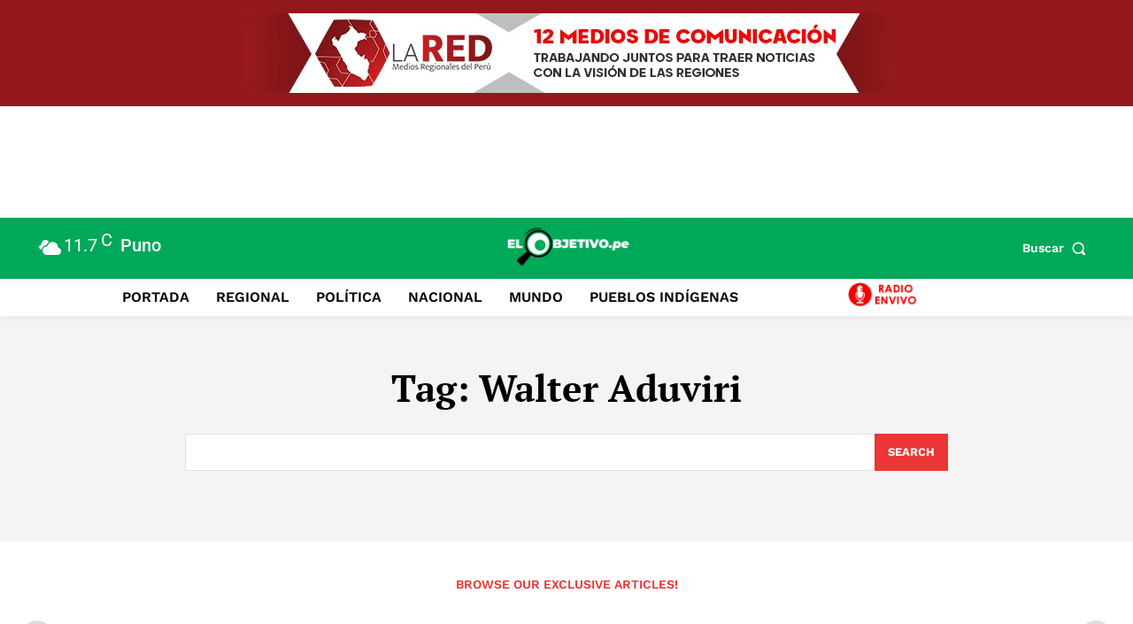

--- FILE ---
content_type: text/html; charset=utf-8
request_url: https://www.google.com/recaptcha/api2/aframe
body_size: 249
content:
<!DOCTYPE HTML><html><head><meta http-equiv="content-type" content="text/html; charset=UTF-8"></head><body><script nonce="MRoX7I9FCnS5cFh5nXoKbA">/** Anti-fraud and anti-abuse applications only. See google.com/recaptcha */ try{var clients={'sodar':'https://pagead2.googlesyndication.com/pagead/sodar?'};window.addEventListener("message",function(a){try{if(a.source===window.parent){var b=JSON.parse(a.data);var c=clients[b['id']];if(c){var d=document.createElement('img');d.src=c+b['params']+'&rc='+(localStorage.getItem("rc::a")?sessionStorage.getItem("rc::b"):"");window.document.body.appendChild(d);sessionStorage.setItem("rc::e",parseInt(sessionStorage.getItem("rc::e")||0)+1);localStorage.setItem("rc::h",'1765756703020');}}}catch(b){}});window.parent.postMessage("_grecaptcha_ready", "*");}catch(b){}</script></body></html>